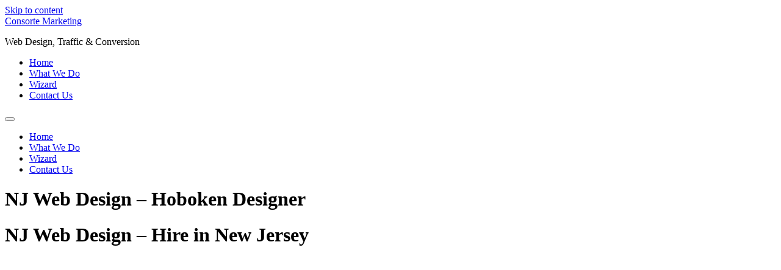

--- FILE ---
content_type: text/html; charset=UTF-8
request_url: https://www.consortemarketing.com/nj-web-design-new-jersey-designer/
body_size: 16384
content:
<!doctype html><html lang="en-US"><head><meta charset="UTF-8"><meta name="viewport" content="width=device-width, initial-scale=1"><link rel="profile" href="https://gmpg.org/xfn/11"><meta name='robots' content='index, follow, max-image-preview:large, max-snippet:-1, max-video-preview:-1' /><link media="all" href="https://www.consortemarketing.com/wp-content/cache/autoptimize/css/autoptimize_e1cc5cee382bc83def81ce8a44f10e89.css" rel="stylesheet"><link media="screen" href="https://www.consortemarketing.com/wp-content/cache/autoptimize/css/autoptimize_3d702b66c17ff98a4e424bcffcff1a9c.css" rel="stylesheet"><title>Web Design NJ | New Jersey Website Designer &amp; Developer</title><meta name="description" content="An intuitive website design is one of the most important foundations of a successful online business. Find out how you can boost your profits." /><link rel="canonical" href="https://www.consortemarketing.com/nj-web-design-new-jersey-designer/" /><meta property="og:locale" content="en_US" /><meta property="og:type" content="article" /><meta property="og:title" content="Web Design NJ | New Jersey Website Designer &amp; Developer" /><meta property="og:description" content="An intuitive website design is one of the most important foundations of a successful online business. Find out how you can boost your profits." /><meta property="og:url" content="https://www.consortemarketing.com/nj-web-design-new-jersey-designer/" /><meta property="og:site_name" content="Consorte Marketing" /><meta property="article:modified_time" content="2013-09-05T00:56:35+00:00" /><meta name="twitter:card" content="summary_large_image" /><meta name="twitter:label1" content="Est. reading time" /><meta name="twitter:data1" content="2 minutes" /> <script type="application/ld+json" class="yoast-schema-graph">{"@context":"https://schema.org","@graph":[{"@type":"WebPage","@id":"https://www.consortemarketing.com/nj-web-design-new-jersey-designer/","url":"https://www.consortemarketing.com/nj-web-design-new-jersey-designer/","name":"Web Design NJ | New Jersey Website Designer & Developer","isPartOf":{"@id":"https://www.consortemarketing.com/#website"},"datePublished":"2013-07-23T23:52:55+00:00","dateModified":"2013-09-05T00:56:35+00:00","description":"An intuitive website design is one of the most important foundations of a successful online business. Find out how you can boost your profits.","breadcrumb":{"@id":"https://www.consortemarketing.com/nj-web-design-new-jersey-designer/#breadcrumb"},"inLanguage":"en-US","potentialAction":[{"@type":"ReadAction","target":["https://www.consortemarketing.com/nj-web-design-new-jersey-designer/"]}]},{"@type":"BreadcrumbList","@id":"https://www.consortemarketing.com/nj-web-design-new-jersey-designer/#breadcrumb","itemListElement":[{"@type":"ListItem","position":1,"name":"Home","item":"https://www.consortemarketing.com/"},{"@type":"ListItem","position":2,"name":"NJ Web Design &#8211; Hoboken Designer"}]},{"@type":"WebSite","@id":"https://www.consortemarketing.com/#website","url":"https://www.consortemarketing.com/","name":"Consorte Marketing","description":"Web Design, Traffic &amp; Conversion","publisher":{"@id":"https://www.consortemarketing.com/#organization"},"potentialAction":[{"@type":"SearchAction","target":{"@type":"EntryPoint","urlTemplate":"https://www.consortemarketing.com/?s={search_term_string}"},"query-input":{"@type":"PropertyValueSpecification","valueRequired":true,"valueName":"search_term_string"}}],"inLanguage":"en-US"},{"@type":"Organization","@id":"https://www.consortemarketing.com/#organization","name":"Consorte Marketing","url":"https://www.consortemarketing.com/","logo":{"@type":"ImageObject","inLanguage":"en-US","@id":"https://www.consortemarketing.com/#/schema/logo/image/","url":"https://www.consortemarketing.com/wp-content/uploads/2018/11/consorte-400x400-facebook.jpg","contentUrl":"https://www.consortemarketing.com/wp-content/uploads/2018/11/consorte-400x400-facebook.jpg","width":400,"height":400,"caption":"Consorte Marketing"},"image":{"@id":"https://www.consortemarketing.com/#/schema/logo/image/"}}]}</script> <link rel="alternate" type="application/rss+xml" title="Consorte Marketing &raquo; Feed" href="https://www.consortemarketing.com/feed/" /> <script>window._wpemojiSettings = {"baseUrl":"https:\/\/s.w.org\/images\/core\/emoji\/16.0.1\/72x72\/","ext":".png","svgUrl":"https:\/\/s.w.org\/images\/core\/emoji\/16.0.1\/svg\/","svgExt":".svg","source":{"concatemoji":"https:\/\/www.consortemarketing.com\/wp-includes\/js\/wp-emoji-release.min.js?ver=dfab86cb860192d1ae6f1c547a2c9ac6"}};
/*! This file is auto-generated */
!function(s,n){var o,i,e;function c(e){try{var t={supportTests:e,timestamp:(new Date).valueOf()};sessionStorage.setItem(o,JSON.stringify(t))}catch(e){}}function p(e,t,n){e.clearRect(0,0,e.canvas.width,e.canvas.height),e.fillText(t,0,0);var t=new Uint32Array(e.getImageData(0,0,e.canvas.width,e.canvas.height).data),a=(e.clearRect(0,0,e.canvas.width,e.canvas.height),e.fillText(n,0,0),new Uint32Array(e.getImageData(0,0,e.canvas.width,e.canvas.height).data));return t.every(function(e,t){return e===a[t]})}function u(e,t){e.clearRect(0,0,e.canvas.width,e.canvas.height),e.fillText(t,0,0);for(var n=e.getImageData(16,16,1,1),a=0;a<n.data.length;a++)if(0!==n.data[a])return!1;return!0}function f(e,t,n,a){switch(t){case"flag":return n(e,"\ud83c\udff3\ufe0f\u200d\u26a7\ufe0f","\ud83c\udff3\ufe0f\u200b\u26a7\ufe0f")?!1:!n(e,"\ud83c\udde8\ud83c\uddf6","\ud83c\udde8\u200b\ud83c\uddf6")&&!n(e,"\ud83c\udff4\udb40\udc67\udb40\udc62\udb40\udc65\udb40\udc6e\udb40\udc67\udb40\udc7f","\ud83c\udff4\u200b\udb40\udc67\u200b\udb40\udc62\u200b\udb40\udc65\u200b\udb40\udc6e\u200b\udb40\udc67\u200b\udb40\udc7f");case"emoji":return!a(e,"\ud83e\udedf")}return!1}function g(e,t,n,a){var r="undefined"!=typeof WorkerGlobalScope&&self instanceof WorkerGlobalScope?new OffscreenCanvas(300,150):s.createElement("canvas"),o=r.getContext("2d",{willReadFrequently:!0}),i=(o.textBaseline="top",o.font="600 32px Arial",{});return e.forEach(function(e){i[e]=t(o,e,n,a)}),i}function t(e){var t=s.createElement("script");t.src=e,t.defer=!0,s.head.appendChild(t)}"undefined"!=typeof Promise&&(o="wpEmojiSettingsSupports",i=["flag","emoji"],n.supports={everything:!0,everythingExceptFlag:!0},e=new Promise(function(e){s.addEventListener("DOMContentLoaded",e,{once:!0})}),new Promise(function(t){var n=function(){try{var e=JSON.parse(sessionStorage.getItem(o));if("object"==typeof e&&"number"==typeof e.timestamp&&(new Date).valueOf()<e.timestamp+604800&&"object"==typeof e.supportTests)return e.supportTests}catch(e){}return null}();if(!n){if("undefined"!=typeof Worker&&"undefined"!=typeof OffscreenCanvas&&"undefined"!=typeof URL&&URL.createObjectURL&&"undefined"!=typeof Blob)try{var e="postMessage("+g.toString()+"("+[JSON.stringify(i),f.toString(),p.toString(),u.toString()].join(",")+"));",a=new Blob([e],{type:"text/javascript"}),r=new Worker(URL.createObjectURL(a),{name:"wpTestEmojiSupports"});return void(r.onmessage=function(e){c(n=e.data),r.terminate(),t(n)})}catch(e){}c(n=g(i,f,p,u))}t(n)}).then(function(e){for(var t in e)n.supports[t]=e[t],n.supports.everything=n.supports.everything&&n.supports[t],"flag"!==t&&(n.supports.everythingExceptFlag=n.supports.everythingExceptFlag&&n.supports[t]);n.supports.everythingExceptFlag=n.supports.everythingExceptFlag&&!n.supports.flag,n.DOMReady=!1,n.readyCallback=function(){n.DOMReady=!0}}).then(function(){return e}).then(function(){var e;n.supports.everything||(n.readyCallback(),(e=n.source||{}).concatemoji?t(e.concatemoji):e.wpemoji&&e.twemoji&&(t(e.twemoji),t(e.wpemoji)))}))}((window,document),window._wpemojiSettings);</script> <link rel='stylesheet' id='elementor-post-4841-css' href='https://www.consortemarketing.com/wp-content/cache/autoptimize/css/autoptimize_single_cf2f53ec8b10d64706ba68329d4eb259.css?ver=1768515516' type='text/css' media='all' /><link rel='stylesheet' id='elementor-gf-local-outfit-css' href='https://www.consortemarketing.com/wp-content/cache/autoptimize/css/autoptimize_single_a745c3269b89f1fb517a8db31b0ed323.css?ver=1751944580' type='text/css' media='all' /><link rel='stylesheet' id='elementor-gf-local-robotoserif-css' href='https://www.consortemarketing.com/wp-content/cache/autoptimize/css/autoptimize_single_b2070c7e70d4852ee8d4ceef6f55f292.css?ver=1751944608' type='text/css' media='all' /><link rel='stylesheet' id='elementor-gf-local-roboto-css' href='https://www.consortemarketing.com/wp-content/cache/autoptimize/css/autoptimize_single_af2f3d05a1d744275e35108587382803.css?ver=1751944655' type='text/css' media='all' /> <script src="https://www.consortemarketing.com/wp-includes/js/jquery/jquery.min.js?ver=3.7.1" id="jquery-core-js"></script> <script id="cookie-law-info-js-extra">var Cli_Data = {"nn_cookie_ids":[],"cookielist":[],"non_necessary_cookies":[],"ccpaEnabled":"","ccpaRegionBased":"","ccpaBarEnabled":"","strictlyEnabled":["necessary","obligatoire"],"ccpaType":"gdpr","js_blocking":"","custom_integration":"","triggerDomRefresh":"","secure_cookies":""};
var cli_cookiebar_settings = {"animate_speed_hide":"500","animate_speed_show":"500","background":"#FFF","border":"#b1a6a6c2","border_on":"","button_1_button_colour":"#000","button_1_button_hover":"#000000","button_1_link_colour":"#fff","button_1_as_button":"1","button_1_new_win":"","button_2_button_colour":"#333","button_2_button_hover":"#292929","button_2_link_colour":"#444","button_2_as_button":"","button_2_hidebar":"","button_3_button_colour":"#000","button_3_button_hover":"#000000","button_3_link_colour":"#fff","button_3_as_button":"1","button_3_new_win":"","button_4_button_colour":"#000","button_4_button_hover":"#000000","button_4_link_colour":"#fff","button_4_as_button":"1","button_7_button_colour":"#61a229","button_7_button_hover":"#4e8221","button_7_link_colour":"#fff","button_7_as_button":"1","button_7_new_win":"","font_family":"inherit","header_fix":"","notify_animate_hide":"1","notify_animate_show":"","notify_div_id":"#cookie-law-info-bar","notify_position_horizontal":"right","notify_position_vertical":"bottom","scroll_close":"","scroll_close_reload":"","accept_close_reload":"","reject_close_reload":"","showagain_tab":"1","showagain_background":"#fff","showagain_border":"#000","showagain_div_id":"#cookie-law-info-again","showagain_x_position":"100px","text":"#000","show_once_yn":"1","show_once":"10000","logging_on":"","as_popup":"","popup_overlay":"1","bar_heading_text":"","cookie_bar_as":"banner","popup_showagain_position":"bottom-right","widget_position":"left"};
var log_object = {"ajax_url":"https:\/\/www.consortemarketing.com\/wp-admin\/admin-ajax.php"};</script> <script id="responsive-lightbox-sanitizer-js-before">window.RLG = window.RLG || {}; window.RLG.sanitizeAllowedHosts = ["youtube.com","www.youtube.com","youtu.be","vimeo.com","player.vimeo.com"];</script> <script id="responsive-lightbox-js-before">var rlArgs = {"script":"swipebox","selector":"lightbox","customEvents":"","activeGalleries":true,"animation":true,"hideCloseButtonOnMobile":false,"removeBarsOnMobile":false,"hideBars":true,"hideBarsDelay":5000,"videoMaxWidth":1080,"useSVG":true,"loopAtEnd":false,"woocommerce_gallery":false,"ajaxurl":"https:\/\/www.consortemarketing.com\/wp-admin\/admin-ajax.php","nonce":"3b1fffa93a","preview":false,"postId":2443,"scriptExtension":false};</script> <script src="//www.consortemarketing.com/wp-content/plugins/revslider/sr6/assets/js/rbtools.min.js?ver=6.7.17" async id="tp-tools-js"></script> <script src="//www.consortemarketing.com/wp-content/plugins/revslider/sr6/assets/js/rs6.min.js?ver=6.7.17" async id="revmin-js"></script> <link rel="https://api.w.org/" href="https://www.consortemarketing.com/wp-json/" /><link rel="alternate" title="JSON" type="application/json" href="https://www.consortemarketing.com/wp-json/wp/v2/pages/2443" /><link rel="EditURI" type="application/rsd+xml" title="RSD" href="https://www.consortemarketing.com/xmlrpc.php?rsd" /><link rel='shortlink' href='https://www.consortemarketing.com/?p=2443' /><link rel="alternate" title="oEmbed (JSON)" type="application/json+oembed" href="https://www.consortemarketing.com/wp-json/oembed/1.0/embed?url=https%3A%2F%2Fwww.consortemarketing.com%2Fnj-web-design-new-jersey-designer%2F" /><link rel="alternate" title="oEmbed (XML)" type="text/xml+oembed" href="https://www.consortemarketing.com/wp-json/oembed/1.0/embed?url=https%3A%2F%2Fwww.consortemarketing.com%2Fnj-web-design-new-jersey-designer%2F&#038;format=xml" /> <!--[if IE 7 ]><link href="https://www.consortemarketing.com/wp-content/plugins/codecanyon-1497329-wp-boxer-pro/assets/css/ie7.css" media="screen" rel="stylesheet" type="text/css"> <![endif]--> <!--[if lt IE 9]> <script src="https://www.consortemarketing.com/wp-content/plugins/codecanyon-1497329-wp-boxer-pro/assets/js/ie678.js"></script> <![endif]--> <script>var plugin_uri = "https://www.consortemarketing.com/wp-content/plugins/codecanyon-1497329-wp-boxer-pro"</script> <meta name="generator" content="Elementor 3.32.3; features: e_font_icon_svg, additional_custom_breakpoints; settings: css_print_method-external, google_font-enabled, font_display-swap"><meta name="generator" content="Powered by Slider Revolution 6.7.17 - responsive, Mobile-Friendly Slider Plugin for WordPress with comfortable drag and drop interface." /> <script>function setREVStartSize(e){
			//window.requestAnimationFrame(function() {
				window.RSIW = window.RSIW===undefined ? window.innerWidth : window.RSIW;
				window.RSIH = window.RSIH===undefined ? window.innerHeight : window.RSIH;
				try {
					var pw = document.getElementById(e.c).parentNode.offsetWidth,
						newh;
					pw = pw===0 || isNaN(pw) || (e.l=="fullwidth" || e.layout=="fullwidth") ? window.RSIW : pw;
					e.tabw = e.tabw===undefined ? 0 : parseInt(e.tabw);
					e.thumbw = e.thumbw===undefined ? 0 : parseInt(e.thumbw);
					e.tabh = e.tabh===undefined ? 0 : parseInt(e.tabh);
					e.thumbh = e.thumbh===undefined ? 0 : parseInt(e.thumbh);
					e.tabhide = e.tabhide===undefined ? 0 : parseInt(e.tabhide);
					e.thumbhide = e.thumbhide===undefined ? 0 : parseInt(e.thumbhide);
					e.mh = e.mh===undefined || e.mh=="" || e.mh==="auto" ? 0 : parseInt(e.mh,0);
					if(e.layout==="fullscreen" || e.l==="fullscreen")
						newh = Math.max(e.mh,window.RSIH);
					else{
						e.gw = Array.isArray(e.gw) ? e.gw : [e.gw];
						for (var i in e.rl) if (e.gw[i]===undefined || e.gw[i]===0) e.gw[i] = e.gw[i-1];
						e.gh = e.el===undefined || e.el==="" || (Array.isArray(e.el) && e.el.length==0)? e.gh : e.el;
						e.gh = Array.isArray(e.gh) ? e.gh : [e.gh];
						for (var i in e.rl) if (e.gh[i]===undefined || e.gh[i]===0) e.gh[i] = e.gh[i-1];
											
						var nl = new Array(e.rl.length),
							ix = 0,
							sl;
						e.tabw = e.tabhide>=pw ? 0 : e.tabw;
						e.thumbw = e.thumbhide>=pw ? 0 : e.thumbw;
						e.tabh = e.tabhide>=pw ? 0 : e.tabh;
						e.thumbh = e.thumbhide>=pw ? 0 : e.thumbh;
						for (var i in e.rl) nl[i] = e.rl[i]<window.RSIW ? 0 : e.rl[i];
						sl = nl[0];
						for (var i in nl) if (sl>nl[i] && nl[i]>0) { sl = nl[i]; ix=i;}
						var m = pw>(e.gw[ix]+e.tabw+e.thumbw) ? 1 : (pw-(e.tabw+e.thumbw)) / (e.gw[ix]);
						newh =  (e.gh[ix] * m) + (e.tabh + e.thumbh);
					}
					var el = document.getElementById(e.c);
					if (el!==null && el) el.style.height = newh+"px";
					el = document.getElementById(e.c+"_wrapper");
					if (el!==null && el) {
						el.style.height = newh+"px";
						el.style.display = "block";
					}
				} catch(e){
					console.log("Failure at Presize of Slider:" + e)
				}
			//});
		  };</script> </head><body data-rsssl=1 class="wp-singular page-template page-template-services page-template-services-php page page-id-2443 wp-embed-responsive wp-theme-hello-elementor eio-default theme-default elementor-default elementor-kit-4841"> <e-page-transition preloader-type="animation" preloader-animation-type="bouncing-dots" class="e-page-transition--entering" exclude="^https\:\/\/www\.consortemarketing\.com\/wp\-admin\/"> </e-page-transition> <a class="skip-link screen-reader-text" href="#content">Skip to content</a><header id="site-header" class="site-header dynamic-header menu-dropdown-tablet"><div class="header-inner"><div class="site-branding show-title"><div class="site-title show"> <a href="https://www.consortemarketing.com/" title="Home" rel="home"> Consorte Marketing </a></div><p class="site-description show"> Web Design, Traffic &amp; Conversion</p></div><nav class="site-navigation show" aria-label="Main menu"><ul id="menu-updated-consortmarketing-menu" class="menu"><li id="menu-item-5999" class="menu-item menu-item-type-custom menu-item-object-custom menu-item-home menu-item-5999"><a href="https://www.consortemarketing.com/">Home</a></li><li id="menu-item-5998" class="menu-item menu-item-type-post_type menu-item-object-page menu-item-5998"><a href="https://www.consortemarketing.com/what-we-do/">What We Do</a></li><li id="menu-item-5997" class="menu-item menu-item-type-post_type menu-item-object-page menu-item-5997"><a href="https://www.consortemarketing.com/wizard/">Wizard</a></li><li id="menu-item-5996" class="menu-item menu-item-type-post_type menu-item-object-page menu-item-5996"><a href="https://www.consortemarketing.com/connect/">Contact Us</a></li></ul></nav><div class="site-navigation-toggle-holder show"> <button type="button" class="site-navigation-toggle" aria-label="Menu"> <span class="site-navigation-toggle-icon" aria-hidden="true"></span> </button></div><nav class="site-navigation-dropdown show" aria-label="Mobile menu" aria-hidden="true" inert><ul id="menu-updated-consortmarketing-menu-1" class="menu"><li class="menu-item menu-item-type-custom menu-item-object-custom menu-item-home menu-item-5999"><a href="https://www.consortemarketing.com/">Home</a></li><li class="menu-item menu-item-type-post_type menu-item-object-page menu-item-5998"><a href="https://www.consortemarketing.com/what-we-do/">What We Do</a></li><li class="menu-item menu-item-type-post_type menu-item-object-page menu-item-5997"><a href="https://www.consortemarketing.com/wizard/">Wizard</a></li><li class="menu-item menu-item-type-post_type menu-item-object-page menu-item-5996"><a href="https://www.consortemarketing.com/connect/">Contact Us</a></li></ul></nav></div></header><main id="content" class="site-main post-2443 page type-page status-publish hentry"><div class="page-header"><h1 class="entry-title">NJ Web Design &#8211; Hoboken Designer</h1></div><div class="page-content"><h1>NJ Web Design &#8211; Hire in New Jersey</h1><p class="rs-p-wp-fix"></p> <rs-module-wrap id="rev_slider_3_1_wrapper" data-source="gallery" style="visibility:hidden;background:transparent;padding:0;margin:0px auto;margin-top:0;margin-bottom:0;"> <rs-module id="rev_slider_3_1" style="" data-version="6.7.17"> <rs-slides style="overflow: hidden; position: absolute;"> <rs-slide style="position: absolute;" data-key="rs-7" data-title="Responsive Web Development" data-anim="adpr:false;"> <img decoding="async" src="//www.consortemarketing.com/wp-content/plugins/revslider/sr6/assets/assets/dummy.png" alt="Responsive Web Development" title="NJ Web Design &#8211; Hoboken Designer" class="rev-slidebg tp-rs-img rs-lazyload" data-lazyload="//www.consortemarketing.com/wp-content/plugins/revslider/sr6/assets/assets/transparent.png" data-bg="p:center top;" data-no-retina> <rs-layer
 id="slider-3-slide-7-layer-1" 
 class="Flexform_BigCentreDark"
 data-type="text"
 data-color="#222!important"
 data-rsp_ch="on"
 data-text="s:40;l:48;fw:bold;"
 data-frame_1="e:easeOutExpo;st:500;"
 data-frame_999="st:w;auto:true;"
 style="z-index:5;font-family:'Calibri';position:absolute;white-space:nowrap;padding-top:0px;font-size-adjust:0.5;"
 >Responsive Web Development </rs-layer><rs-layer
 id="slider-3-slide-7-layer-2" 
 class="subsubheading"
 data-type="text"
 data-color="#000"
 data-rsp_ch="on"
 data-xy="x:4px;y:60px;"
 data-text="s:20;l:28;fw:100;"
 data-frame_1="e:easeOutExpo;st:800;"
 data-frame_999="st:w;auto:true;"
 style="z-index:6;font-family:'Roboto';text-shadow:none;"
 >We build search-engine optimized websites using <br />responsive design for desktop and mobile. </rs-layer><rs-layer
 id="slider-3-slide-7-layer-3" 
 data-type="image"
 data-rsp_ch="on"
 data-xy="x:570px;y:21px;"
 data-dim="w:395;h:311;"
 data-frame_0="y:bottom;"
 data-frame_1="e:easeOutExpo;st:1400;"
 data-frame_999="st:w;auto:true;"
 style="z-index:7;"
 ><img fetchpriority="high" decoding="async" src="//www.consortemarketing.com/wp-content/plugins/revslider/sr6/assets/assets/dummy.png" alt="" class="tp-rs-img rs-lazyload" width="395" height="311" data-lazyload="//www.consortemarketing.com/wp-content/uploads/revslider/design-slider2/imac_drsofa_web2.png" data-no-retina> </rs-layer><rs-layer
 id="slider-3-slide-7-layer-4" 
 data-type="image"
 data-rsp_ch="on"
 data-xy="x:545px;y:100px;"
 data-dim="w:177;h:231;"
 data-frame_0="y:bottom;"
 data-frame_1="e:easeOutExpo;st:1700;sp:500;"
 data-frame_999="st:w;auto:true;"
 style="z-index:8;"
 ><img decoding="async" src="//www.consortemarketing.com/wp-content/plugins/revslider/sr6/assets/assets/dummy.png" alt="" class="tp-rs-img rs-lazyload" width="177" height="231" data-lazyload="//www.consortemarketing.com/wp-content/uploads/revslider/design-slider2/ipad_drsofa_web.png" data-no-retina> </rs-layer><rs-layer
 id="slider-3-slide-7-layer-5" 
 data-type="image"
 data-rsp_ch="on"
 data-xy="x:506px;y:179px;"
 data-dim="w:76;h:151;"
 data-frame_0="y:50px;"
 data-frame_1="e:easeOutExpo;st:2000;sp:400;"
 data-frame_999="st:w;auto:true;"
 style="z-index:9;"
 ><img decoding="async" src="//www.consortemarketing.com/wp-content/plugins/revslider/sr6/assets/assets/dummy.png" alt="" class="tp-rs-img rs-lazyload" width="76" height="151" data-lazyload="//www.consortemarketing.com/wp-content/uploads/revslider/design-slider2/iphone_drsofa_web.png" data-no-retina> </rs-layer><rs-layer
 id="slider-3-slide-7-layer-6" 
 data-type="image"
 data-rsp_ch="on"
 data-xy="y:177px;"
 data-dim="w:282;h:46;"
 data-frame_0="y:-50px;"
 data-frame_1="e:easeOutExpo;st:2000;sp:1000;"
 data-frame_999="st:w;auto:true;"
 style="z-index:10;"
 ><img loading="lazy" decoding="async" src="//www.consortemarketing.com/wp-content/plugins/revslider/sr6/assets/assets/dummy.png" alt="" class="tp-rs-img rs-lazyload" width="282" height="46" data-lazyload="//www.consortemarketing.com/wp-content/uploads/revslider/design-slider2/free-consultation.png" data-no-retina> </rs-layer> </rs-slide> </rs-slides> </rs-module> <script>setREVStartSize({c: 'rev_slider_3_1',rl:[1240,1024,778,480],el:[],gw:[960],gh:[350],type:'standard',justify:'',layout:'fullwidth',mh:"0"});if (window.RS_MODULES!==undefined && window.RS_MODULES.modules!==undefined && window.RS_MODULES.modules["revslider31"]!==undefined) {window.RS_MODULES.modules["revslider31"].once = false;window.revapi3 = undefined;if (window.RS_MODULES.checkMinimal!==undefined) window.RS_MODULES.checkMinimal()}</script> </rs-module-wrap><p><a href="https://www.consortemarketing.com/contact/"><strong>Consorte Marketing is located at 365 First Street in Hoboken, New Jersey</strong></a> and focuses on client satisfaction by building beautiful and functional websites that adhere to best practice <a href="https://www.consortemarketing.com/management-services/seo/">Search Engine Optimization</a> (SEO) and advanced web design techniques such as <a href="https://www.consortemarketing.com/management-services/web-design/landing-page-optimization/">Landing Page Optimization</a>.</p><h2>Featured Web Design Clients</h2><div class="aclear"><div class="content_block_wrapper grid2 clearfix"><div class="content_blockgeneral-2"><div class="block_innerimpulse-frame shadow-subtile clearfix" style="background-color:transparent;height:480px;;"><div class="block_imagefade-on-hover shadow"><noscript><img src='https://www.consortemarketing.com/wp-content/uploads/2013/09/delicate-gem-300x288.jpg' alt='Delicate Gem' title='Delicate Gem' /></noscript><img class="lazyload" src='data:image/svg+xml,%3Csvg%20xmlns=%22http://www.w3.org/2000/svg%22%20viewBox=%220%200%20210%20140%22%3E%3C/svg%3E' data-src='https://www.consortemarketing.com/wp-content/uploads/2013/09/delicate-gem-300x288.jpg' alt='Delicate Gem' title='Delicate Gem' /></div><div class="block_heading" style="height:px;text-align:center;font-family:'Arial';font-size:18px;line-height:22px;color:#555555;background-color:#;">Delicate Gem</div><div class="block_contentwpboxerpro-columns column-count-1 clearfix" style="font-family:'Arial';font-size:14px;line-height:16px;color:#666666;text-align:center;"><p>Custom ecommerce with robust functionality including advanced filters and product image zoom.</p><div class="clearboth"></div></div><a id="general-2_2947_link" href="" target="_self"></a><script>(function($) {
                            var $inner = $("#general-2_2947_link").parent('.block_inner');

                            $inner.hover(
                                function(){
                                    if ("#" != 'transparent')
                                        $(this).css('background-color', "#");
                                },
                                function(){
                                    if ('#' != 'transparent')
                                        $(this).css('background-color', "transparent");
                                }
                            );
                        })(jQuery);</script></div></div><div class="content_blockgeneral-2"><div class="block_innerimpulse-frame shadow-subtile clearfix" style="background-color:transparent;height:480px;;"><div class="block_imagefade-on-hover shadow"><a href="http://www.theaccentchannel.com/" class="fade-on-hover shadow" title="" target="" rel=""><i class=""></i><noscript><img src='https://www.consortemarketing.com/wp-content/uploads/2013/09/accent-channel-300x288.jpg' alt='The Accent Channel' title='The Accent Channel' /></noscript><img class="lazyload" src='data:image/svg+xml,%3Csvg%20xmlns=%22http://www.w3.org/2000/svg%22%20viewBox=%220%200%20210%20140%22%3E%3C/svg%3E' data-src='https://www.consortemarketing.com/wp-content/uploads/2013/09/accent-channel-300x288.jpg' alt='The Accent Channel' title='The Accent Channel' /></a></div><div class="block_heading" style="height:px;text-align:center;font-family:'Arial';font-size:18px;line-height:22px;color:#555555;background-color:#;"><a href="http://www.theaccentchannel.com/" class="" title="" target="" rel=""><i class=""></i> The Accent Channel</a></div><div class="block_contentwpboxerpro-columns column-count-1 clearfix" style="font-family:'Arial';font-size:14px;line-height:16px;color:#666666;text-align:center;"><p>Educational membership website with ecommerce functionality and streaming video.</p><div class="clearboth"></div></div><a id="general-2_2952_link" href="http://www.theaccentchannel.com/" target="_self"></a><script>(function($) {
                            var $inner = $("#general-2_2952_link").parent('.block_inner');

                            $inner.hover(
                                function(){
                                    if ("#" != 'transparent')
                                        $(this).css('background-color', "#");
                                },
                                function(){
                                    if ('#' != 'transparent')
                                        $(this).css('background-color', "transparent");
                                }
                            );
                        })(jQuery);</script></div></div><div class="content_blockgeneral-2"><div class="block_innerimpulse-frame shadow-subtile clearfix" style="background-color:transparent;height:480px;;"><div class="block_imagefade-on-hover shadow"><a href="http://www.standupny.com/" class="fade-on-hover shadow" title="" target="" rel=""><i class=""></i><noscript><img src='https://www.consortemarketing.com/wp-content/uploads/2013/09/suny-300x288.jpg' alt='Stand Up NY' title='Stand Up NY' /></noscript><img class="lazyload" src='data:image/svg+xml,%3Csvg%20xmlns=%22http://www.w3.org/2000/svg%22%20viewBox=%220%200%20210%20140%22%3E%3C/svg%3E' data-src='https://www.consortemarketing.com/wp-content/uploads/2013/09/suny-300x288.jpg' alt='Stand Up NY' title='Stand Up NY' /></a></div><div class="block_heading" style="height:px;text-align:center;font-family:'Arial';font-size:18px;line-height:22px;color:#555555;background-color:#;">Stand Up NY</div><div class="block_contentwpboxerpro-columns column-count-1 clearfix" style="font-family:'Arial';font-size:14px;line-height:16px;color:#666666;text-align:center;"><p>Content website for comedy club in NYC with social media integrations and ecommerce functionality.</p><div class="clearboth"></div></div><a id="general-2_2957_link" href="" target="_self"></a><script>(function($) {
                            var $inner = $("#general-2_2957_link").parent('.block_inner');

                            $inner.hover(
                                function(){
                                    if ("#" != 'transparent')
                                        $(this).css('background-color', "#");
                                },
                                function(){
                                    if ('#' != 'transparent')
                                        $(this).css('background-color', "transparent");
                                }
                            );
                        })(jQuery);</script></div></div><div class="content_blockgeneral-2"><div class="block_innerimpulse-frame shadow-subtile clearfix" style="background-color:transparent;height:480px;;"><div class="block_imagefade-on-hover shadow"><a href="http://www.drsofa.com/" class="fade-on-hover shadow" title="" target="" rel=""><i class=""></i><noscript><img src='https://www.consortemarketing.com/wp-content/uploads/2013/09/drsofa-furniture-website-thumb.jpg' alt='Dr. Sofa' title='Dr. Sofa' /></noscript><img class="lazyload" src='data:image/svg+xml,%3Csvg%20xmlns=%22http://www.w3.org/2000/svg%22%20viewBox=%220%200%20210%20140%22%3E%3C/svg%3E' data-src='https://www.consortemarketing.com/wp-content/uploads/2013/09/drsofa-furniture-website-thumb.jpg' alt='Dr. Sofa' title='Dr. Sofa' /></a></div><div class="block_heading" style="height:px;text-align:center;font-family:'Arial';font-size:18px;line-height:22px;color:#555555;background-color:#;"><a href="http://www.drsofa.com" class="" title="" target="" rel=""><i class=""></i> Dr. Sofa</a></div><div class="block_contentwpboxerpro-columns column-count-1 clearfix" style="font-family:'Arial';font-size:14px;line-height:16px;color:#666666;text-align:center;"><p>Furniture assembly &amp; disassembly service for moving big items into small spaces.</p><div class="clearboth"></div></div><a id="general-2_3406_link" href="http://www.drsofa.com" target="_self"></a><script>(function($) {
                            var $inner = $("#general-2_3406_link").parent('.block_inner');

                            $inner.hover(
                                function(){
                                    if ("#" != 'transparent')
                                        $(this).css('background-color', "#");
                                },
                                function(){
                                    if ('#' != 'transparent')
                                        $(this).css('background-color', "transparent");
                                }
                            );
                        })(jQuery);</script></div></div><div class="content_blockgeneral-2"><div class="block_innerimpulse-frame shadow-subtile clearfix" style="background-color:transparent;height:480px;;"><div class="block_imagefade-on-hover shadow"><a href="http://manhattansaddlery.com/" class="fade-on-hover shadow" title="" target="" rel=""><i class=""></i><noscript><img src='https://www.consortemarketing.com/wp-content/uploads/2013/09/saddlery-ecommerce-300x288.jpg' alt='Manhattan Saddlery' title='Manhattan Saddlery' /></noscript><img class="lazyload" src='data:image/svg+xml,%3Csvg%20xmlns=%22http://www.w3.org/2000/svg%22%20viewBox=%220%200%20210%20140%22%3E%3C/svg%3E' data-src='https://www.consortemarketing.com/wp-content/uploads/2013/09/saddlery-ecommerce-300x288.jpg' alt='Manhattan Saddlery' title='Manhattan Saddlery' /></a></div><div class="block_heading" style="height:px;text-align:center;font-family:'Arial';font-size:18px;line-height:22px;color:#555555;background-color:#;"><a href="http://manhattansaddlery.com/" class="" title="" target="" rel=""><i class=""></i> Manhattan Saddlery</a></div><div class="block_contentwpboxerpro-columns column-count-1 clearfix" style="font-family:'Arial';font-size:14px;line-height:16px;color:#666666;text-align:center;"><p>Sports attire and fashion website with ecommerce functionality.</p><div class="clearboth"></div></div><a id="general-2_2954_link" href="http://manhattansaddlery.com/" target="_self"></a><script>(function($) {
                            var $inner = $("#general-2_2954_link").parent('.block_inner');

                            $inner.hover(
                                function(){
                                    if ("#" != 'transparent')
                                        $(this).css('background-color', "#");
                                },
                                function(){
                                    if ('#' != 'transparent')
                                        $(this).css('background-color', "transparent");
                                }
                            );
                        })(jQuery);</script></div></div><div class="content_blockgeneral-2"><div class="block_innerimpulse-frame shadow-subtile clearfix" style="background-color:transparent;height:480px;;"><div class="block_imagefade-on-hover shadow"><a href="http://www.golfblot.com/" class="fade-on-hover shadow" title="" target="" rel=""><i class=""></i><noscript><img src='https://www.consortemarketing.com/wp-content/uploads/2014/02/golfsmall3.jpg' alt='Golf Blot' title='Golf Blot' /></noscript><img class="lazyload" src='data:image/svg+xml,%3Csvg%20xmlns=%22http://www.w3.org/2000/svg%22%20viewBox=%220%200%20210%20140%22%3E%3C/svg%3E' data-src='https://www.consortemarketing.com/wp-content/uploads/2014/02/golfsmall3.jpg' alt='Golf Blot' title='Golf Blot' /></a></div><div class="block_heading" style="height:px;text-align:center;font-family:'Arial';font-size:18px;line-height:22px;color:#555555;background-color:#;"><a href="http://www.golfblot.com/" class="" title="" target="" rel=""><i class=""></i> Golf Blot</a></div><div class="block_contentwpboxerpro-columns column-count-1 clearfix" style="font-family:'Arial';font-size:14px;line-height:16px;color:#666666;text-align:center;"><p>Real-time responsive Golf news aggregator</p><div class="clearboth"></div></div><a id="general-2_3722_link" href="http://www.golfblot.com/" target="_self"></a><script>(function($) {
                            var $inner = $("#general-2_3722_link").parent('.block_inner');

                            $inner.hover(
                                function(){
                                    if ("#" != 'transparent')
                                        $(this).css('background-color', "#");
                                },
                                function(){
                                    if ('#' != 'transparent')
                                        $(this).css('background-color', "transparent");
                                }
                            );
                        })(jQuery);</script></div></div><div class="content_blockgeneral-2"><div class="block_innerimpulse-frame shadow-subtile clearfix" style="background-color:transparent;height:480px;;"><div class="block_imagefade-on-hover shadow"><a href="http://www.doctordisabilityshop.com/" class="fade-on-hover shadow" title="" target="" rel=""><i class=""></i><noscript><img src='https://www.consortemarketing.com/wp-content/uploads/2014/02/dds_small.jpg' alt='Doctor Disability Shop' title='Doctor Disability Shop' /></noscript><img class="lazyload" src='data:image/svg+xml,%3Csvg%20xmlns=%22http://www.w3.org/2000/svg%22%20viewBox=%220%200%20210%20140%22%3E%3C/svg%3E' data-src='https://www.consortemarketing.com/wp-content/uploads/2014/02/dds_small.jpg' alt='Doctor Disability Shop' title='Doctor Disability Shop' /></a></div><div class="block_heading" style="height:px;text-align:center;font-family:'Arial';font-size:18px;line-height:22px;color:#555555;background-color:#;"><a href="http://www.doctordisabilityshop.com/" class="" title="" target="" rel=""><i class=""></i> Doctor Disability Shop</a></div><div class="block_contentwpboxerpro-columns column-count-1 clearfix" style="font-family:'Arial';font-size:14px;line-height:16px;color:#666666;text-align:center;"><p>Own Speciality Disability Insurance, with functionality built for online appointment scheduling.</p><div class="clearboth"></div></div><a id="general-2_3729_link" href="http://www.doctordisabilityshop.com/" target="_self"></a><script>(function($) {
                            var $inner = $("#general-2_3729_link").parent('.block_inner');

                            $inner.hover(
                                function(){
                                    if ("#" != 'transparent')
                                        $(this).css('background-color', "#");
                                },
                                function(){
                                    if ('#' != 'transparent')
                                        $(this).css('background-color', "transparent");
                                }
                            );
                        })(jQuery);</script></div></div><div class="content_blockgeneral-2"><div class="block_innerimpulse-frame shadow-subtile clearfix" style="background-color:transparent;height:480px;;"><div class="block_imagefade-on-hover shadow"><a href="http://www.flingenergy.com/" class="fade-on-hover shadow" title="" target="" rel=""><i class=""></i><noscript><img src='https://www.consortemarketing.com/wp-content/uploads/2014/02/fling_small.jpg' alt='FLiNG Energy' title='FLiNG Energy' /></noscript><img class="lazyload" src='data:image/svg+xml,%3Csvg%20xmlns=%22http://www.w3.org/2000/svg%22%20viewBox=%220%200%20210%20140%22%3E%3C/svg%3E' data-src='https://www.consortemarketing.com/wp-content/uploads/2014/02/fling_small.jpg' alt='FLiNG Energy' title='FLiNG Energy' /></a></div><div class="block_heading" style="height:px;text-align:center;font-family:'Arial';font-size:18px;line-height:22px;color:#555555;background-color:#;"><a href="http://www.flingenergy.com/" class="" title="" target="" rel=""><i class=""></i> FLiNG Energy</a></div><div class="block_contentwpboxerpro-columns column-count-1 clearfix" style="font-family:'Arial';font-size:14px;line-height:16px;color:#666666;text-align:center;"><p>FLiNG Energy is a LNG (liquefied natural gas) distributor located in Florida.</p><div class="clearboth"></div></div><a id="general-2_3738_link" href="http://www.flingenergy.com/" target="_self"></a><script>(function($) {
                            var $inner = $("#general-2_3738_link").parent('.block_inner');

                            $inner.hover(
                                function(){
                                    if ("#" != 'transparent')
                                        $(this).css('background-color', "#");
                                },
                                function(){
                                    if ('#' != 'transparent')
                                        $(this).css('background-color', "transparent");
                                }
                            );
                        })(jQuery);</script></div></div><div class="content_blockgeneral-2"><div class="block_innerimpulse-frame shadow-subtile clearfix" style="background-color:transparent;height:480px;;"><div class="block_imagefade-on-hover shadow"><noscript><img src='https://www.consortemarketing.com/wp-content/uploads/2013/09/steampunk-ecommerce-300x288.jpg' alt='Steampunk Goggles' title='Steampunk Goggles' /></noscript><img class="lazyload" src='data:image/svg+xml,%3Csvg%20xmlns=%22http://www.w3.org/2000/svg%22%20viewBox=%220%200%20210%20140%22%3E%3C/svg%3E' data-src='https://www.consortemarketing.com/wp-content/uploads/2013/09/steampunk-ecommerce-300x288.jpg' alt='Steampunk Goggles' title='Steampunk Goggles' /></div><div class="block_heading" style="height:px;text-align:center;font-family:'Arial';font-size:18px;line-height:22px;color:#555555;background-color:#;">Steampunk Goggles</div><div class="block_contentwpboxerpro-columns column-count-1 clearfix" style="font-family:'Arial';font-size:14px;line-height:16px;color:#666666;text-align:center;"><p>We designed and developed this niche ecommerce website using a responsive design.</p><div class="clearboth"></div></div><a id="general-2_4165_link" href="https://www.steampunkgoggles.com/" target="_self"></a><script>(function($) {
                            var $inner = $("#general-2_4165_link").parent('.block_inner');

                            $inner.hover(
                                function(){
                                    if ("#" != 'transparent')
                                        $(this).css('background-color', "#");
                                },
                                function(){
                                    if ('#' != 'transparent')
                                        $(this).css('background-color', "transparent");
                                }
                            );
                        })(jQuery);</script></div></div><div class="content_blockgeneral-2"><div class="block_innerimpulse-frame shadow-subtile clearfix" style="background-color:transparent;height:480px;;"><div class="block_imagefade-on-hover shadow"><a href="http://www.triumphcrisisrecoverycenter.org/" class="fade-on-hover shadow" title="" target="" rel=""><i class=""></i><noscript><img src='https://www.consortemarketing.com/wp-content/uploads/2014/02/triumph_small.jpg' alt='Triumph Crisis Recovery Center' title='Triumph Crisis Recovery Center' /></noscript><img class="lazyload" src='data:image/svg+xml,%3Csvg%20xmlns=%22http://www.w3.org/2000/svg%22%20viewBox=%220%200%20210%20140%22%3E%3C/svg%3E' data-src='https://www.consortemarketing.com/wp-content/uploads/2014/02/triumph_small.jpg' alt='Triumph Crisis Recovery Center' title='Triumph Crisis Recovery Center' /></a></div><div class="block_heading" style="height:px;text-align:center;font-family:'Arial';font-size:18px;line-height:22px;color:#555555;background-color:#;"><a href="http://www.triumphcrisisrecoverycenter.org/" class="" title="" target="" rel=""><i class=""></i> Triumph Crisis Recovery Center</a></div><div class="block_contentwpboxerpro-columns column-count-1 clearfix" style="font-family:'Arial';font-size:14px;line-height:16px;color:#666666;text-align:center;"><p>Triumph Crisis Recovery Center is a nonprofit that focuses on preventing domestic violence and increasing community awareness.</p><div class="clearboth"></div></div><a id="general-2_3749_link" href="http://www.triumphcrisisrecoverycenter.org/" target="_self"></a><script>(function($) {
                            var $inner = $("#general-2_3749_link").parent('.block_inner');

                            $inner.hover(
                                function(){
                                    if ("#" != 'transparent')
                                        $(this).css('background-color', "#");
                                },
                                function(){
                                    if ('#' != 'transparent')
                                        $(this).css('background-color', "transparent");
                                }
                            );
                        })(jQuery);</script></div></div></div><div class="clearboth"></div></div><p>We care about the work we do. At Consorte Marketing, we don’t just build great looking websites and optimize search engines to increase your viewership; we create lasting relationships with our clients with our experienced leadership. You’ll work one-on-one with an online marketing professional who will help you to develop an effective design that gets you customers when they find your company on the web, and a strategic marketing plan that gets eyeballs on your site.</p><p>Our 10+ years of experience has taught us that in this competitive field, it’s important to be thorough, detailed, and as clear as possible. Our clients become part of the Consorte family when they enlist our professional services.</p><h2><strong>Seven Reasons to Choose Consorte</strong></h2><ol><li>Professional, well-rounded web design experts &#8211; ten years of online marketing and Web Design experience.</li><li>High level Point of Contact – we won’t leave you in the hands of an inexperienced Account Manager. The person who manages your project will also be your POC, qualified to provide technical details when required and saving you the hassle and delays associated with getting feedback passed through several hands and translated to you like an expensive game of telephone.</li><li>High conversions and increased traffic &#8211; we consistently grow our clients’ sales and traffic volume with SEO<strong>&#8211;</strong>friendly websites.</li><li>Transparency &#8211; our relationships with clients are open and built on trust.</li><li>Friendly and personable &#8211; our lean web design team is up for any and all challenges that your business and your customers demand.</li><li>Strategy &#8211; every project begins with a full analysis of your business and the competitive landscape in order to identify opportunities for success, as well as potential threats. Based on this, we develop a custom strategy designed to get you the highest return on investment possible.</li><li>We love web design; Ecommerce or otherwise  &#8211; we want to help you do what you love, rather than spending your time on the technical details of launching an effective website; that’s our job.</li></ol><h2 style="text-align: center;"><a href="https://www.consortemarketing.com/contact/">Schedule a Free Consultation</a></h2></div></main> <script type="text/javascript">var shutterSettings = {"imgDir":"https:\/\/www.consortemarketing.com\/wp-content\/plugins\/shutter-reloaded\/\/menu\/","imageCount":true,"FS":false,"textBtns":false,"oneSet":true};
	try{shutterReloaded.init();}catch(e){}</script> <footer id="site-footer" class="site-footer dynamic-footer footer-has-copyright"><div class="footer-inner"><div class="site-branding show-logo"><p class="site-description show"> Web Design, Traffic &amp; Conversion</p></div><div class="copyright show"><p>All rights reserved</p></div></div></footer> <script>window.RS_MODULES = window.RS_MODULES || {};
			window.RS_MODULES.modules = window.RS_MODULES.modules || {};
			window.RS_MODULES.waiting = window.RS_MODULES.waiting || [];
			window.RS_MODULES.defered = false;
			window.RS_MODULES.moduleWaiting = window.RS_MODULES.moduleWaiting || {};
			window.RS_MODULES.type = 'compiled';</script> <script type="speculationrules">{"prefetch":[{"source":"document","where":{"and":[{"href_matches":"\/*"},{"not":{"href_matches":["\/wp-*.php","\/wp-admin\/*","\/wp-content\/uploads\/*","\/wp-content\/*","\/wp-content\/plugins\/*","\/wp-content\/themes\/hello-elementor\/*","\/*\\?(.+)"]}},{"not":{"selector_matches":"a[rel~=\"nofollow\"]"}},{"not":{"selector_matches":".no-prefetch, .no-prefetch a"}}]},"eagerness":"conservative"}]}</script> <div id="cookie-law-info-bar" data-nosnippet="true"><span>This website uses cookies to improve your experience. We'll assume you're ok with this, but you can opt-out if you wish.<a role='button' data-cli_action="accept" id="cookie_action_close_header" class="medium cli-plugin-button cli-plugin-main-button cookie_action_close_header cli_action_button wt-cli-accept-btn" style="margin:5px">Accept</a><a role='button' id="cookie_action_close_header_reject" class="medium cli-plugin-button cli-plugin-main-button cookie_action_close_header_reject cli_action_button wt-cli-reject-btn" data-cli_action="reject" style="margin:5px">Reject</a> <a href="https://www.consortemarketing.com/privacy-policy/" id="CONSTANT_OPEN_URL" target="_blank" class="cli-plugin-main-link" style="margin:5px">Read More</a></span></div><div id="cookie-law-info-again" data-nosnippet="true"><span id="cookie_hdr_showagain">Privacy &amp; Cookies Policy</span></div><div class="cli-modal" data-nosnippet="true" id="cliSettingsPopup" tabindex="-1" role="dialog" aria-labelledby="cliSettingsPopup" aria-hidden="true"><div class="cli-modal-dialog" role="document"><div class="cli-modal-content cli-bar-popup"> <button type="button" class="cli-modal-close" id="cliModalClose"> <svg class="" viewBox="0 0 24 24"><path d="M19 6.41l-1.41-1.41-5.59 5.59-5.59-5.59-1.41 1.41 5.59 5.59-5.59 5.59 1.41 1.41 5.59-5.59 5.59 5.59 1.41-1.41-5.59-5.59z"></path><path d="M0 0h24v24h-24z" fill="none"></path></svg> <span class="wt-cli-sr-only">Close</span> </button><div class="cli-modal-body"><div class="cli-container-fluid cli-tab-container"><div class="cli-row"><div class="cli-col-12 cli-align-items-stretch cli-px-0"><div class="cli-privacy-overview"><h4>Privacy Overview</h4><div class="cli-privacy-content"><div class="cli-privacy-content-text">This website uses cookies to improve your experience while you navigate through the website. Out of these cookies, the cookies that are categorized as necessary are stored on your browser as they are essential for the working of basic functionalities of the website. We also use third-party cookies that help us analyze and understand how you use this website. These cookies will be stored in your browser only with your consent. You also have the option to opt-out of these cookies. But opting out of some of these cookies may have an effect on your browsing experience.</div></div> <a class="cli-privacy-readmore" aria-label="Show more" role="button" data-readmore-text="Show more" data-readless-text="Show less"></a></div></div><div class="cli-col-12 cli-align-items-stretch cli-px-0 cli-tab-section-container"><div class="cli-tab-section"><div class="cli-tab-header"> <a role="button" tabindex="0" class="cli-nav-link cli-settings-mobile" data-target="necessary" data-toggle="cli-toggle-tab"> Necessary </a><div class="wt-cli-necessary-checkbox"> <input type="checkbox" class="cli-user-preference-checkbox"  id="wt-cli-checkbox-necessary" data-id="checkbox-necessary" checked="checked"  /> <label class="form-check-label" for="wt-cli-checkbox-necessary">Necessary</label></div> <span class="cli-necessary-caption">Always Enabled</span></div><div class="cli-tab-content"><div class="cli-tab-pane cli-fade" data-id="necessary"><div class="wt-cli-cookie-description"> Necessary cookies are absolutely essential for the website to function properly. This category only includes cookies that ensures basic functionalities and security features of the website. These cookies do not store any personal information.</div></div></div></div><div class="cli-tab-section"><div class="cli-tab-header"> <a role="button" tabindex="0" class="cli-nav-link cli-settings-mobile" data-target="non-necessary" data-toggle="cli-toggle-tab"> Non-necessary </a><div class="cli-switch"> <input type="checkbox" id="wt-cli-checkbox-non-necessary" class="cli-user-preference-checkbox"  data-id="checkbox-non-necessary" checked='checked' /> <label for="wt-cli-checkbox-non-necessary" class="cli-slider" data-cli-enable="Enabled" data-cli-disable="Disabled"><span class="wt-cli-sr-only">Non-necessary</span></label></div></div><div class="cli-tab-content"><div class="cli-tab-pane cli-fade" data-id="non-necessary"><div class="wt-cli-cookie-description"> Any cookies that may not be particularly necessary for the website to function and is used specifically to collect user personal data via analytics, ads, other embedded contents are termed as non-necessary cookies. It is mandatory to procure user consent prior to running these cookies on your website.</div></div></div></div></div></div></div></div><div class="cli-modal-footer"><div class="wt-cli-element cli-container-fluid cli-tab-container"><div class="cli-row"><div class="cli-col-12 cli-align-items-stretch cli-px-0"><div class="cli-tab-footer wt-cli-privacy-overview-actions"> <a id="wt-cli-privacy-save-btn" role="button" tabindex="0" data-cli-action="accept" class="wt-cli-privacy-btn cli_setting_save_button wt-cli-privacy-accept-btn cli-btn">SAVE &amp; ACCEPT</a></div></div></div></div></div></div></div></div><div class="cli-modal-backdrop cli-fade cli-settings-overlay"></div><div class="cli-modal-backdrop cli-fade cli-popupbar-overlay"></div>  <script>const lazyloadRunObserver = () => {
					const lazyloadBackgrounds = document.querySelectorAll( `.e-con.e-parent:not(.e-lazyloaded)` );
					const lazyloadBackgroundObserver = new IntersectionObserver( ( entries ) => {
						entries.forEach( ( entry ) => {
							if ( entry.isIntersecting ) {
								let lazyloadBackground = entry.target;
								if( lazyloadBackground ) {
									lazyloadBackground.classList.add( 'e-lazyloaded' );
								}
								lazyloadBackgroundObserver.unobserve( entry.target );
							}
						});
					}, { rootMargin: '200px 0px 200px 0px' } );
					lazyloadBackgrounds.forEach( ( lazyloadBackground ) => {
						lazyloadBackgroundObserver.observe( lazyloadBackground );
					} );
				};
				const events = [
					'DOMContentLoaded',
					'elementor/lazyload/observe',
				];
				events.forEach( ( event ) => {
					document.addEventListener( event, lazyloadRunObserver );
				} );</script> <noscript><style>.lazyload{display:none;}</style></noscript><script data-noptimize="1">window.lazySizesConfig=window.lazySizesConfig||{};window.lazySizesConfig.loadMode=1;</script><script async data-noptimize="1" src='https://www.consortemarketing.com/wp-content/plugins/autoptimize/classes/external/js/lazysizes.min.js?ao_version=3.1.14'></script><link href="//fonts.googleapis.com/css?family=Roboto:100%2C400&display=swap" rel="stylesheet" property="stylesheet" media="all" type="text/css" > <script>if(typeof revslider_showDoubleJqueryError === "undefined") {function revslider_showDoubleJqueryError(sliderID) {console.log("You have some jquery.js library include that comes after the Slider Revolution files js inclusion.");console.log("To fix this, you can:");console.log("1. Set 'Module General Options' -> 'Advanced' -> 'jQuery & OutPut Filters' -> 'Put JS to Body' to on");console.log("2. Find the double jQuery.js inclusion and remove it");return "Double Included jQuery Library";}}</script> <script src="https://www.consortemarketing.com/wp-includes/js/dist/hooks.min.js?ver=4d63a3d491d11ffd8ac6" id="wp-hooks-js"></script> <script src="https://www.consortemarketing.com/wp-includes/js/dist/i18n.min.js?ver=5e580eb46a90c2b997e6" id="wp-i18n-js"></script> <script id="wp-i18n-js-after">wp.i18n.setLocaleData( { 'text direction\u0004ltr': [ 'ltr' ] } );
wp.i18n.setLocaleData( { 'text direction\u0004ltr': [ 'ltr' ] } );</script> <script id="contact-form-7-js-before">var wpcf7 = {
    "api": {
        "root": "https:\/\/www.consortemarketing.com\/wp-json\/",
        "namespace": "contact-form-7\/v1"
    },
    "cached": 1
};</script> <script id="rs-initialisation-scripts">var	tpj = jQuery;

		var	revapi3;

		if(window.RS_MODULES === undefined) window.RS_MODULES = {};
		if(RS_MODULES.modules === undefined) RS_MODULES.modules = {};
		RS_MODULES.modules["revslider31"] = {once: RS_MODULES.modules["revslider31"]!==undefined ? RS_MODULES.modules["revslider31"].once : undefined, init:function() {
			window.revapi3 = window.revapi3===undefined || window.revapi3===null || window.revapi3.length===0  ? document.getElementById("rev_slider_3_1") : window.revapi3;
			if(window.revapi3 === null || window.revapi3 === undefined || window.revapi3.length==0) { window.revapi3initTry = window.revapi3initTry ===undefined ? 0 : window.revapi3initTry+1; if (window.revapi3initTry<20) requestAnimationFrame(function() {RS_MODULES.modules["revslider31"].init()}); return;}
			window.revapi3 = jQuery(window.revapi3);
			if(window.revapi3.revolution==undefined){ revslider_showDoubleJqueryError("rev_slider_3_1"); return;}
			revapi3.revolutionInit({
					revapi:"revapi3",
					visibilityLevels:"1240,1024,778,480",
					gridwidth:960,
					gridheight:350,
					lazyType:"smart",
					spinner:"spinner0",
					perspectiveType:"local",
					responsiveLevels:"1240,1024,778,480",
					progressBar: {
						color:"rgba(0,0,0,0.15)",
						vertical:"top",
						size:5
						},
					navigation: {
						mouseScrollNavigation:false,
						touch: {
							touchenabled:true
						}
					},
					viewPort: {
						global:true,
						globalDist:"-200px",
						enable:true,
						visible_area:"20%"
					},
					fallbacks: {
						allowHTML5AutoPlayOnAndroid:true
					},
			});
			
		}} // End of RevInitScript

		if (window.RS_MODULES.checkMinimal!==undefined) { window.RS_MODULES.checkMinimal();};</script> <script defer src="https://www.consortemarketing.com/wp-content/cache/autoptimize/js/autoptimize_df279ddffbef4b32d062e88dbf319127.js"></script></body></html>

<!-- Page cached by LiteSpeed Cache 7.5.0.1 on 2026-01-15 20:59:19 -->